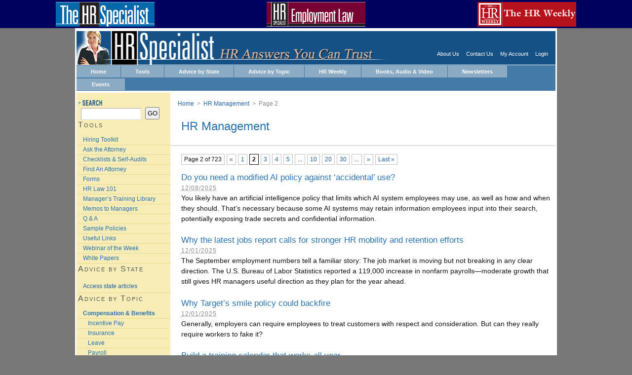

--- FILE ---
content_type: text/html; charset=UTF-8
request_url: https://www.thehrspecialist.com/hr-management/page/2
body_size: 11233
content:
<!DOCTYPE html>
<html xmlns="http://www.w3.org/1999/xhtml" lang="en-US">
<head >
<meta http-equiv="Content-Type" content="text/html; charset=UTF-8" />
<title>HR Management &#8212; Page 2</title>
<meta name="robots" content="noodp, noydir" />
<link rel="stylesheet" href="https://www.thehrspecialist.com/wp-content/themes/thesis_186/custom/layout.css" type="text/css" media="screen, projection" />
<!--[if lte IE 8]><link rel="stylesheet" href="https://www.thehrspecialist.com/wp-content/themes/thesis_186/lib/css/ie.css" type="text/css" media="screen, projection" /><![endif]-->
<link rel="stylesheet" href="https://www.thehrspecialist.com/wp-content/themes/thesis_186/custom/custom.css" type="text/css" media="screen, projection" />
<link rel="shortcut icon" href="https://www.thehrspecialist.com/wp-content/uploads/2017/09/favicon.ico" />
<link rel="canonical" href="https://www.thehrspecialist.com/hr-management" />
<link rel="alternate" type="application/rss+xml" title="The HR Specialist RSS Feed" href="https://www.thehrspecialist.com/feed" />
<link rel="pingback" href="https://www.thehrspecialist.com/xmlrpc.php" />
<link rel="EditURI" type="application/rsd+xml" title="RSD" href="https://www.thehrspecialist.com/xmlrpc.php?rsd" />
<meta name='robots' content='max-image-preview:large' />
<link rel='dns-prefetch' href='//www.googletagmanager.com' />
<link rel="alternate" type="application/rss+xml" title="The HR Specialist &raquo; HR Management Category Feed" href="https://www.thehrspecialist.com/hr-management/feed" />
<script type="text/javascript">
/* <![CDATA[ */
window._wpemojiSettings = {"baseUrl":"https:\/\/s.w.org\/images\/core\/emoji\/15.0.3\/72x72\/","ext":".png","svgUrl":"https:\/\/s.w.org\/images\/core\/emoji\/15.0.3\/svg\/","svgExt":".svg","source":{"concatemoji":"https:\/\/www.thehrspecialist.com\/wp-includes\/js\/wp-emoji-release.min.js?ver=6.5.5"}};
/*! This file is auto-generated */
!function(i,n){var o,s,e;function c(e){try{var t={supportTests:e,timestamp:(new Date).valueOf()};sessionStorage.setItem(o,JSON.stringify(t))}catch(e){}}function p(e,t,n){e.clearRect(0,0,e.canvas.width,e.canvas.height),e.fillText(t,0,0);var t=new Uint32Array(e.getImageData(0,0,e.canvas.width,e.canvas.height).data),r=(e.clearRect(0,0,e.canvas.width,e.canvas.height),e.fillText(n,0,0),new Uint32Array(e.getImageData(0,0,e.canvas.width,e.canvas.height).data));return t.every(function(e,t){return e===r[t]})}function u(e,t,n){switch(t){case"flag":return n(e,"\ud83c\udff3\ufe0f\u200d\u26a7\ufe0f","\ud83c\udff3\ufe0f\u200b\u26a7\ufe0f")?!1:!n(e,"\ud83c\uddfa\ud83c\uddf3","\ud83c\uddfa\u200b\ud83c\uddf3")&&!n(e,"\ud83c\udff4\udb40\udc67\udb40\udc62\udb40\udc65\udb40\udc6e\udb40\udc67\udb40\udc7f","\ud83c\udff4\u200b\udb40\udc67\u200b\udb40\udc62\u200b\udb40\udc65\u200b\udb40\udc6e\u200b\udb40\udc67\u200b\udb40\udc7f");case"emoji":return!n(e,"\ud83d\udc26\u200d\u2b1b","\ud83d\udc26\u200b\u2b1b")}return!1}function f(e,t,n){var r="undefined"!=typeof WorkerGlobalScope&&self instanceof WorkerGlobalScope?new OffscreenCanvas(300,150):i.createElement("canvas"),a=r.getContext("2d",{willReadFrequently:!0}),o=(a.textBaseline="top",a.font="600 32px Arial",{});return e.forEach(function(e){o[e]=t(a,e,n)}),o}function t(e){var t=i.createElement("script");t.src=e,t.defer=!0,i.head.appendChild(t)}"undefined"!=typeof Promise&&(o="wpEmojiSettingsSupports",s=["flag","emoji"],n.supports={everything:!0,everythingExceptFlag:!0},e=new Promise(function(e){i.addEventListener("DOMContentLoaded",e,{once:!0})}),new Promise(function(t){var n=function(){try{var e=JSON.parse(sessionStorage.getItem(o));if("object"==typeof e&&"number"==typeof e.timestamp&&(new Date).valueOf()<e.timestamp+604800&&"object"==typeof e.supportTests)return e.supportTests}catch(e){}return null}();if(!n){if("undefined"!=typeof Worker&&"undefined"!=typeof OffscreenCanvas&&"undefined"!=typeof URL&&URL.createObjectURL&&"undefined"!=typeof Blob)try{var e="postMessage("+f.toString()+"("+[JSON.stringify(s),u.toString(),p.toString()].join(",")+"));",r=new Blob([e],{type:"text/javascript"}),a=new Worker(URL.createObjectURL(r),{name:"wpTestEmojiSupports"});return void(a.onmessage=function(e){c(n=e.data),a.terminate(),t(n)})}catch(e){}c(n=f(s,u,p))}t(n)}).then(function(e){for(var t in e)n.supports[t]=e[t],n.supports.everything=n.supports.everything&&n.supports[t],"flag"!==t&&(n.supports.everythingExceptFlag=n.supports.everythingExceptFlag&&n.supports[t]);n.supports.everythingExceptFlag=n.supports.everythingExceptFlag&&!n.supports.flag,n.DOMReady=!1,n.readyCallback=function(){n.DOMReady=!0}}).then(function(){return e}).then(function(){var e;n.supports.everything||(n.readyCallback(),(e=n.source||{}).concatemoji?t(e.concatemoji):e.wpemoji&&e.twemoji&&(t(e.twemoji),t(e.wpemoji)))}))}((window,document),window._wpemojiSettings);
/* ]]> */
</script>
<style id='wp-emoji-styles-inline-css' type='text/css'>

	img.wp-smiley, img.emoji {
		display: inline !important;
		border: none !important;
		box-shadow: none !important;
		height: 1em !important;
		width: 1em !important;
		margin: 0 0.07em !important;
		vertical-align: -0.1em !important;
		background: none !important;
		padding: 0 !important;
	}
</style>
<link rel='stylesheet' id='wp-block-library-css' href='https://www.thehrspecialist.com/wp-includes/css/dist/block-library/style.min.css?ver=6.5.5' type='text/css' media='all' />
<style id='classic-theme-styles-inline-css' type='text/css'>
/*! This file is auto-generated */
.wp-block-button__link{color:#fff;background-color:#32373c;border-radius:9999px;box-shadow:none;text-decoration:none;padding:calc(.667em + 2px) calc(1.333em + 2px);font-size:1.125em}.wp-block-file__button{background:#32373c;color:#fff;text-decoration:none}
</style>
<style id='global-styles-inline-css' type='text/css'>
body{--wp--preset--color--black: #000000;--wp--preset--color--cyan-bluish-gray: #abb8c3;--wp--preset--color--white: #ffffff;--wp--preset--color--pale-pink: #f78da7;--wp--preset--color--vivid-red: #cf2e2e;--wp--preset--color--luminous-vivid-orange: #ff6900;--wp--preset--color--luminous-vivid-amber: #fcb900;--wp--preset--color--light-green-cyan: #7bdcb5;--wp--preset--color--vivid-green-cyan: #00d084;--wp--preset--color--pale-cyan-blue: #8ed1fc;--wp--preset--color--vivid-cyan-blue: #0693e3;--wp--preset--color--vivid-purple: #9b51e0;--wp--preset--gradient--vivid-cyan-blue-to-vivid-purple: linear-gradient(135deg,rgba(6,147,227,1) 0%,rgb(155,81,224) 100%);--wp--preset--gradient--light-green-cyan-to-vivid-green-cyan: linear-gradient(135deg,rgb(122,220,180) 0%,rgb(0,208,130) 100%);--wp--preset--gradient--luminous-vivid-amber-to-luminous-vivid-orange: linear-gradient(135deg,rgba(252,185,0,1) 0%,rgba(255,105,0,1) 100%);--wp--preset--gradient--luminous-vivid-orange-to-vivid-red: linear-gradient(135deg,rgba(255,105,0,1) 0%,rgb(207,46,46) 100%);--wp--preset--gradient--very-light-gray-to-cyan-bluish-gray: linear-gradient(135deg,rgb(238,238,238) 0%,rgb(169,184,195) 100%);--wp--preset--gradient--cool-to-warm-spectrum: linear-gradient(135deg,rgb(74,234,220) 0%,rgb(151,120,209) 20%,rgb(207,42,186) 40%,rgb(238,44,130) 60%,rgb(251,105,98) 80%,rgb(254,248,76) 100%);--wp--preset--gradient--blush-light-purple: linear-gradient(135deg,rgb(255,206,236) 0%,rgb(152,150,240) 100%);--wp--preset--gradient--blush-bordeaux: linear-gradient(135deg,rgb(254,205,165) 0%,rgb(254,45,45) 50%,rgb(107,0,62) 100%);--wp--preset--gradient--luminous-dusk: linear-gradient(135deg,rgb(255,203,112) 0%,rgb(199,81,192) 50%,rgb(65,88,208) 100%);--wp--preset--gradient--pale-ocean: linear-gradient(135deg,rgb(255,245,203) 0%,rgb(182,227,212) 50%,rgb(51,167,181) 100%);--wp--preset--gradient--electric-grass: linear-gradient(135deg,rgb(202,248,128) 0%,rgb(113,206,126) 100%);--wp--preset--gradient--midnight: linear-gradient(135deg,rgb(2,3,129) 0%,rgb(40,116,252) 100%);--wp--preset--font-size--small: 13px;--wp--preset--font-size--medium: 20px;--wp--preset--font-size--large: 36px;--wp--preset--font-size--x-large: 42px;--wp--preset--spacing--20: 0.44rem;--wp--preset--spacing--30: 0.67rem;--wp--preset--spacing--40: 1rem;--wp--preset--spacing--50: 1.5rem;--wp--preset--spacing--60: 2.25rem;--wp--preset--spacing--70: 3.38rem;--wp--preset--spacing--80: 5.06rem;--wp--preset--shadow--natural: 6px 6px 9px rgba(0, 0, 0, 0.2);--wp--preset--shadow--deep: 12px 12px 50px rgba(0, 0, 0, 0.4);--wp--preset--shadow--sharp: 6px 6px 0px rgba(0, 0, 0, 0.2);--wp--preset--shadow--outlined: 6px 6px 0px -3px rgba(255, 255, 255, 1), 6px 6px rgba(0, 0, 0, 1);--wp--preset--shadow--crisp: 6px 6px 0px rgba(0, 0, 0, 1);}:where(.is-layout-flex){gap: 0.5em;}:where(.is-layout-grid){gap: 0.5em;}body .is-layout-flex{display: flex;}body .is-layout-flex{flex-wrap: wrap;align-items: center;}body .is-layout-flex > *{margin: 0;}body .is-layout-grid{display: grid;}body .is-layout-grid > *{margin: 0;}:where(.wp-block-columns.is-layout-flex){gap: 2em;}:where(.wp-block-columns.is-layout-grid){gap: 2em;}:where(.wp-block-post-template.is-layout-flex){gap: 1.25em;}:where(.wp-block-post-template.is-layout-grid){gap: 1.25em;}.has-black-color{color: var(--wp--preset--color--black) !important;}.has-cyan-bluish-gray-color{color: var(--wp--preset--color--cyan-bluish-gray) !important;}.has-white-color{color: var(--wp--preset--color--white) !important;}.has-pale-pink-color{color: var(--wp--preset--color--pale-pink) !important;}.has-vivid-red-color{color: var(--wp--preset--color--vivid-red) !important;}.has-luminous-vivid-orange-color{color: var(--wp--preset--color--luminous-vivid-orange) !important;}.has-luminous-vivid-amber-color{color: var(--wp--preset--color--luminous-vivid-amber) !important;}.has-light-green-cyan-color{color: var(--wp--preset--color--light-green-cyan) !important;}.has-vivid-green-cyan-color{color: var(--wp--preset--color--vivid-green-cyan) !important;}.has-pale-cyan-blue-color{color: var(--wp--preset--color--pale-cyan-blue) !important;}.has-vivid-cyan-blue-color{color: var(--wp--preset--color--vivid-cyan-blue) !important;}.has-vivid-purple-color{color: var(--wp--preset--color--vivid-purple) !important;}.has-black-background-color{background-color: var(--wp--preset--color--black) !important;}.has-cyan-bluish-gray-background-color{background-color: var(--wp--preset--color--cyan-bluish-gray) !important;}.has-white-background-color{background-color: var(--wp--preset--color--white) !important;}.has-pale-pink-background-color{background-color: var(--wp--preset--color--pale-pink) !important;}.has-vivid-red-background-color{background-color: var(--wp--preset--color--vivid-red) !important;}.has-luminous-vivid-orange-background-color{background-color: var(--wp--preset--color--luminous-vivid-orange) !important;}.has-luminous-vivid-amber-background-color{background-color: var(--wp--preset--color--luminous-vivid-amber) !important;}.has-light-green-cyan-background-color{background-color: var(--wp--preset--color--light-green-cyan) !important;}.has-vivid-green-cyan-background-color{background-color: var(--wp--preset--color--vivid-green-cyan) !important;}.has-pale-cyan-blue-background-color{background-color: var(--wp--preset--color--pale-cyan-blue) !important;}.has-vivid-cyan-blue-background-color{background-color: var(--wp--preset--color--vivid-cyan-blue) !important;}.has-vivid-purple-background-color{background-color: var(--wp--preset--color--vivid-purple) !important;}.has-black-border-color{border-color: var(--wp--preset--color--black) !important;}.has-cyan-bluish-gray-border-color{border-color: var(--wp--preset--color--cyan-bluish-gray) !important;}.has-white-border-color{border-color: var(--wp--preset--color--white) !important;}.has-pale-pink-border-color{border-color: var(--wp--preset--color--pale-pink) !important;}.has-vivid-red-border-color{border-color: var(--wp--preset--color--vivid-red) !important;}.has-luminous-vivid-orange-border-color{border-color: var(--wp--preset--color--luminous-vivid-orange) !important;}.has-luminous-vivid-amber-border-color{border-color: var(--wp--preset--color--luminous-vivid-amber) !important;}.has-light-green-cyan-border-color{border-color: var(--wp--preset--color--light-green-cyan) !important;}.has-vivid-green-cyan-border-color{border-color: var(--wp--preset--color--vivid-green-cyan) !important;}.has-pale-cyan-blue-border-color{border-color: var(--wp--preset--color--pale-cyan-blue) !important;}.has-vivid-cyan-blue-border-color{border-color: var(--wp--preset--color--vivid-cyan-blue) !important;}.has-vivid-purple-border-color{border-color: var(--wp--preset--color--vivid-purple) !important;}.has-vivid-cyan-blue-to-vivid-purple-gradient-background{background: var(--wp--preset--gradient--vivid-cyan-blue-to-vivid-purple) !important;}.has-light-green-cyan-to-vivid-green-cyan-gradient-background{background: var(--wp--preset--gradient--light-green-cyan-to-vivid-green-cyan) !important;}.has-luminous-vivid-amber-to-luminous-vivid-orange-gradient-background{background: var(--wp--preset--gradient--luminous-vivid-amber-to-luminous-vivid-orange) !important;}.has-luminous-vivid-orange-to-vivid-red-gradient-background{background: var(--wp--preset--gradient--luminous-vivid-orange-to-vivid-red) !important;}.has-very-light-gray-to-cyan-bluish-gray-gradient-background{background: var(--wp--preset--gradient--very-light-gray-to-cyan-bluish-gray) !important;}.has-cool-to-warm-spectrum-gradient-background{background: var(--wp--preset--gradient--cool-to-warm-spectrum) !important;}.has-blush-light-purple-gradient-background{background: var(--wp--preset--gradient--blush-light-purple) !important;}.has-blush-bordeaux-gradient-background{background: var(--wp--preset--gradient--blush-bordeaux) !important;}.has-luminous-dusk-gradient-background{background: var(--wp--preset--gradient--luminous-dusk) !important;}.has-pale-ocean-gradient-background{background: var(--wp--preset--gradient--pale-ocean) !important;}.has-electric-grass-gradient-background{background: var(--wp--preset--gradient--electric-grass) !important;}.has-midnight-gradient-background{background: var(--wp--preset--gradient--midnight) !important;}.has-small-font-size{font-size: var(--wp--preset--font-size--small) !important;}.has-medium-font-size{font-size: var(--wp--preset--font-size--medium) !important;}.has-large-font-size{font-size: var(--wp--preset--font-size--large) !important;}.has-x-large-font-size{font-size: var(--wp--preset--font-size--x-large) !important;}
.wp-block-navigation a:where(:not(.wp-element-button)){color: inherit;}
:where(.wp-block-post-template.is-layout-flex){gap: 1.25em;}:where(.wp-block-post-template.is-layout-grid){gap: 1.25em;}
:where(.wp-block-columns.is-layout-flex){gap: 2em;}:where(.wp-block-columns.is-layout-grid){gap: 2em;}
.wp-block-pullquote{font-size: 1.5em;line-height: 1.6;}
</style>
<link rel='stylesheet' id='contact-form-7-css' href='https://www.thehrspecialist.com/wp-content/plugins/contact-form-7/includes/css/styles.css?ver=5.7.5.1' type='text/css' media='all' />
<link rel='stylesheet' id='crp-style-text-only-css' href='https://www.thehrspecialist.com/wp-content/plugins/contextual-related-posts/css/text-only.min.css?ver=3.6.2' type='text/css' media='all' />
<link rel='stylesheet' id='wp-pagenavi-css' href='https://www.thehrspecialist.com/wp-content/plugins/wp-pagenavi/pagenavi-css.css?ver=2.70' type='text/css' media='all' />
<script src='https://cdnjs.cloudflare.com/ajax/libs/axios/0.26.1/axios.min.js' integrity='sha512-bPh3uwgU5qEMipS/VOmRqynnMXGGSRv+72H/N260MQeXZIK4PG48401Bsby9Nq5P5fz7hy5UGNmC/W1Z51h2GQ==' crossorigin='anonymous' referrerpolicy='no-referrer'></script><link rel="https://api.w.org/" href="https://www.thehrspecialist.com/wp-json/" /><link rel="alternate" type="application/json" href="https://www.thehrspecialist.com/wp-json/wp/v2/categories/34" /><meta name="generator" content="Site Kit by Google 1.146.0" /><script type="text/javascript">
var _cbn = window._cbn || [];
_cbn.push(['setPropertyId','bmd']);
_cbn.push(['setSessionTimeout',86400]);
_cbn.push(['setIgnoreParams',["campaigncode","mediacode","promotioncode"]]);
_cbn.push(['setAppendParams',["src","campaigncode","cig_vp"]]);
_cbn.push(['setFirstAttributionParams',["src"]]);
_cbn.push(['setCampaignStartParams',["cigx"]]);
_cbn.push(['setDebug',false]);
_cbn.push(['enableLinkTracking',true]);
_cbn.push(['trackRequest']);
(function() {
    var u = window.location.origin + '/';
    _cbn.push(['setTrackerUrl', u + 'collect']);
    var d = document,
        g = d.createElement('script'),
        s = d.getElementsByTagName('script')[0];
    g.type = 'text/javascript';
    g.async = true;
    g.defer = true;
    g.src = u + 'caliban.js';
    s.parentNode.insertBefore(g, s);
})();

</script>

<style type="text/css" id="breadcrumb-trail-css">.breadcrumbs .trail-browse,.breadcrumbs .trail-items,.breadcrumbs .trail-items li {display: inline-block;margin:0;padding: 0;border:none;background:transparent;text-indent: 0;}.breadcrumbs .trail-browse {font-size: inherit;font-style:inherit;font-weight: inherit;color: inherit;}.breadcrumbs .trail-items {list-style: none;}.trail-items li::after {content: "\002F";padding: 0 0.5em;}.trail-items li:last-of-type::after {display: none;}</style>
</head>
<body class="custom cat_hr-management">
<div id="container">
<div id="page">
	<div id="ribbon">
		<ul>
			<li><a href="/hrs"><img src="/images/print/HRS_ribbon.png" alt="The HR Specialist - Print Newsletter" title="The HR Specialist - Print Newsletter" class="ribbon_icon"></a></li>
			<li><a href="/employment-law"><img src="/images/print/YATL_ribbon.png" alt="HR Specialist: Employment Law" title="HR Specialist: Employment Law" class="ribbon_icon"></a></li>
			<li><a href="/the-hr-weekly"><img src="/images/print/HRW_ribbon.png" alt="The HR Weekly" title="The HR Weekly" class="ribbon_icon hr-weekly"></a></li>
	</ul>
</div>
	<div id="header">
		<p id="logo"><a href="https://www.thehrspecialist.com">The HR Specialist</a></p>
	</div>
<div class="menu-main-menu-container"><ul id="menu-main-menu" class="menu"><li id="menu-item-24027" class="menu-item menu-item-type-post_type menu-item-object-page menu-item-home menu-item-24027"><a href="https://www.thehrspecialist.com/">Home</a></li>
<li id="menu-item-6" class="menu-item menu-item-type-custom menu-item-object-custom menu-item-has-children menu-item-6"><a href="/tools">Tools</a>
<ul class="sub-menu">
	<li id="menu-item-24008" class="menu-item menu-item-type-post_type menu-item-object-page menu-item-24008"><a href="https://www.thehrspecialist.com/the-hiring-toolkit">Hiring Toolkit</a></li>
	<li id="menu-item-24009" class="menu-item menu-item-type-post_type menu-item-object-page menu-item-24009"><a href="https://www.thehrspecialist.com/ask-the-attorney">Ask the Attorney</a></li>
	<li id="menu-item-24036" class="menu-item menu-item-type-post_type menu-item-object-page menu-item-24036"><a href="https://www.thehrspecialist.com/checklists-self-audits">Checklists &#038; Self-Audits</a></li>
	<li id="menu-item-24102" class="menu-item menu-item-type-post_type menu-item-object-page menu-item-24102"><a href="https://www.thehrspecialist.com/experts">Find An Attorney</a></li>
	<li id="menu-item-24010" class="menu-item menu-item-type-post_type menu-item-object-page menu-item-24010"><a href="https://www.thehrspecialist.com/forms">Forms</a></li>
	<li id="menu-item-24011" class="menu-item menu-item-type-post_type menu-item-object-page menu-item-24011"><a href="https://www.thehrspecialist.com/hr-law">HR Law 101</a></li>
	<li id="menu-item-24012" class="menu-item menu-item-type-post_type menu-item-object-page menu-item-24012"><a href="https://www.thehrspecialist.com/managers-training-library">Manager’s Training Library</a></li>
	<li id="menu-item-24013" class="menu-item menu-item-type-taxonomy menu-item-object-category menu-item-24013"><a href="https://www.thehrspecialist.com/memos-to-managers">Memos to Managers</a></li>
	<li id="menu-item-24014" class="menu-item menu-item-type-taxonomy menu-item-object-category menu-item-24014"><a href="https://www.thehrspecialist.com/qanda">Q &#038; A</a></li>
	<li id="menu-item-24015" class="menu-item menu-item-type-taxonomy menu-item-object-category menu-item-24015"><a href="https://www.thehrspecialist.com/sample-policies">Sample Policies</a></li>
	<li id="menu-item-24017" class="menu-item menu-item-type-post_type menu-item-object-page menu-item-24017"><a href="https://www.thehrspecialist.com/useful-links">Useful Links</a></li>
	<li id="menu-item-24018" class="menu-item menu-item-type-post_type menu-item-object-page menu-item-24018"><a href="https://www.thehrspecialist.com/webinar-of-the-week">Webinar of the Week</a></li>
	<li id="menu-item-24019" class="menu-item menu-item-type-taxonomy menu-item-object-category menu-item-24019"><a href="https://www.thehrspecialist.com/white-papers">White Papers</a></li>
</ul>
</li>
<li id="menu-item-24216" class="menu-item menu-item-type-post_type menu-item-object-page menu-item-24216"><a href="https://www.thehrspecialist.com/advice-by-state">Advice by State</a></li>
<li id="menu-item-24029" class="menu-item menu-item-type-post_type menu-item-object-page current-menu-ancestor current-menu-parent current_page_parent current_page_ancestor menu-item-has-children menu-item-24029"><a href="https://www.thehrspecialist.com/advice-by-topic">Advice by Topic</a>
<ul class="sub-menu">
	<li id="menu-item-81" class="menu-item menu-item-type-taxonomy menu-item-object-category menu-item-81"><a href="https://www.thehrspecialist.com/compensation-and-benefits">Compensation &amp; Benefits</a></li>
	<li id="menu-item-82" class="menu-item menu-item-type-taxonomy menu-item-object-category menu-item-82"><a href="https://www.thehrspecialist.com/employee-relations">Employee Relations</a></li>
	<li id="menu-item-83" class="menu-item menu-item-type-taxonomy menu-item-object-category menu-item-83"><a href="https://www.thehrspecialist.com/employment-law-category">Employment Law</a></li>
	<li id="menu-item-84" class="menu-item menu-item-type-taxonomy menu-item-object-category menu-item-84"><a href="https://www.thehrspecialist.com/hiring">Hiring</a></li>
	<li id="menu-item-85" class="menu-item menu-item-type-taxonomy menu-item-object-category current-menu-item menu-item-85"><a href="https://www.thehrspecialist.com/hr-management" aria-current="page">HR Management</a></li>
	<li id="menu-item-86" class="menu-item menu-item-type-taxonomy menu-item-object-category menu-item-86"><a href="https://www.thehrspecialist.com/terminations">Terminations</a></li>
</ul>
</li>
<li id="menu-item-87" class="menu-item menu-item-type-custom menu-item-object-custom menu-item-87"><a href="/the-hr-weekly">HR Weekly</a></li>
<li id="menu-item-24026" class="menu-item menu-item-type-post_type menu-item-object-page menu-item-24026"><a href="https://www.thehrspecialist.com/books-audio-video">Books, Audio &#038; Video</a></li>
<li id="menu-item-24025" class="menu-item menu-item-type-post_type menu-item-object-page menu-item-24025"><a href="https://www.thehrspecialist.com/newsletters-2">Newsletters</a></li>
<li id="menu-item-91" class="menu-item menu-item-type-custom menu-item-object-custom menu-item-91"><a href="https://www.businessmanagementdaily.com/pro-products/">Events</a></li>
</ul></div>
	<nav>
</nav>
	<div id="header_nav">
		<ul>
			<li><a href="/about-us">About Us</a></li>
			<li><a href="/contact-us">Contact Us</a></li>
			<li><a href="/login/" >My Account</a></li>
			<li><a href="/login">Login</a></li>		</ul>
	</div>
	<div id="content_box">
		<div id="content" class="hfeed">

<nav role="navigation" aria-label="Breadcrumbs" class="breadcrumb-trail breadcrumbs" itemprop="breadcrumb"><div id="breadcrumb_wrapper"><h2 class="trail-browse"></h2><ul class="trail-items" itemscope itemtype="http://schema.org/BreadcrumbList"><meta name="numberOfItems" content="3" /><meta name="itemListOrder" content="Ascending" /><li itemprop="itemListElement" itemscope itemtype="http://schema.org/ListItem" class="trail-item trail-begin"><a href="https://www.thehrspecialist.com" rel="home" itemprop="item"><span itemprop="name">Home</span></a><meta itemprop="position" content="1" /></li><li itemprop="itemListElement" itemscope itemtype="http://schema.org/ListItem" class="trail-item"><a href="https://www.thehrspecialist.com/hr-management" itemprop="item"><span itemprop="name">HR Management</span></a><meta itemprop="position" content="2" /></li><li itemprop="itemListElement" itemscope itemtype="http://schema.org/ListItem" class="trail-item trail-end"><span itemprop="item"><span itemprop="name">Page 2</span></span><meta itemprop="position" content="3" /></li></ul></div></nav>			<div id="archive_intro">
				<h1>HR Management</h1>
			</div>
<div class='wp-pagenavi' role='navigation'>
<span class='pages'>Page 2 of 723</span><a class="previouspostslink" rel="prev" aria-label="Previous Page" href="https://www.thehrspecialist.com/hr-management">&laquo;</a><a class="page smaller" title="Page 1" href="https://www.thehrspecialist.com/hr-management">1</a><span aria-current='page' class='current'>2</span><a class="page larger" title="Page 3" href="https://www.thehrspecialist.com/hr-management/page/3">3</a><a class="page larger" title="Page 4" href="https://www.thehrspecialist.com/hr-management/page/4">4</a><a class="page larger" title="Page 5" href="https://www.thehrspecialist.com/hr-management/page/5">5</a><span class='extend'>...</span><a class="larger page" title="Page 10" href="https://www.thehrspecialist.com/hr-management/page/10">10</a><a class="larger page" title="Page 20" href="https://www.thehrspecialist.com/hr-management/page/20">20</a><a class="larger page" title="Page 30" href="https://www.thehrspecialist.com/hr-management/page/30">30</a><span class='extend'>...</span><a class="nextpostslink" rel="next" aria-label="Next Page" href="https://www.thehrspecialist.com/hr-management/page/3">&raquo;</a><a class="last" aria-label="Last Page" href="https://www.thehrspecialist.com/hr-management/page/723">Last &raquo;</a>
</div>			<div class="teasers_box top">

			<div class="teaser post-34009 post type-post status-publish format-standard hentry category-hr-management category-hris-technology category-policies-handbooks" id="post-34009">
<h2 class="entry-title"><a href="https://www.thehrspecialist.com/34009/do-you-need-a-modified-ai-policy-against-accidental-use" rel="bookmark" title="Permanent link to Do you need a modified AI policy against ‘accidental’ use?">Do you need a modified AI policy against ‘accidental’ use?</a></h2>
<abbr class="teaser_date published" title="2025-12-08">12/08/2025</abbr>
				<div class="format_teaser entry-content">
You likely have an artificial intelligence policy that limits which AI system employees may use, as well as how and when they should. That’s necessary because some AI systems may retain information employees input into their search, potentially exposing trade secrets and confidential information.				</div>
			</div>

			<div class="teaser teaser_right post-34005 post type-post status-publish format-standard hentry category-employee-relations category-hr-management category-retention category-strategic-planning" id="post-34005">
<h2 class="entry-title"><a href="https://www.thehrspecialist.com/34005/why-the-latest-jobs-report-calls-for-stronger-hr-mobility-and-retention-efforts" rel="bookmark" title="Permanent link to Why the latest jobs report calls for stronger HR mobility and retention efforts">Why the latest jobs report calls for stronger HR mobility and retention efforts</a></h2>
<abbr class="teaser_date published" title="2025-12-01">12/01/2025</abbr>
				<div class="format_teaser entry-content">
The September employment numbers tell a familiar story: The job market is moving but not breaking in any clear direction. The U.S. Bureau of Labor Statistics reported a 119,000 increase in nonfarm payrolls—moderate growth that still gives HR managers useful direction as they plan for the year ahead.				</div>
			</div>

			</div>

			<div class="teasers_box">

			<div class="teaser post-34002 post type-post status-publish format-standard hentry category-hr-management category-policies-handbooks" id="post-34002">
<h2 class="entry-title"><a href="https://www.thehrspecialist.com/34002/why-targets-smile-policy-could-backfire" rel="bookmark" title="Permanent link to Why Target’s smile policy could backfire">Why Target’s smile policy could backfire</a></h2>
<abbr class="teaser_date published" title="2025-12-01">12/01/2025</abbr>
				<div class="format_teaser entry-content">
Generally, employers can require employees to treat customers with respect and consideration. But can they really require workers to fake it?				</div>
			</div>

			<div class="teaser teaser_right post-34000 post type-post status-publish format-standard hentry category-hr-management category-training" id="post-34000">
<h2 class="entry-title"><a href="https://www.thehrspecialist.com/34000/build-a-training-calendar-that-works-all-year" rel="bookmark" title="Permanent link to Build a training calendar that works all year">Build a training calendar that works all year</a></h2>
<abbr class="teaser_date published" title="2025-12-01">12/01/2025</abbr>
				<div class="format_teaser entry-content">
When compliance, culture, performance and development all compete for space on the same calendar, the year can quickly become crowded or lopsided. A strong 2026 plan doesn’t start with picking courses; it starts with mapping the year’s natural rhythms, regulatory deadlines and awareness months so training lands when it’s most timely and relevant.				</div>
			</div>

			</div>

			<div class="teasers_box">

			<div class="teaser post-33999 post type-post status-publish format-standard hentry category-hr-management category-safety-health" id="post-33999">
<h2 class="entry-title"><a href="https://www.thehrspecialist.com/33999/beware-workplace-risks-surrounding-the-holiday-shopping-season" rel="bookmark" title="Permanent link to Beware workplace risks surrounding the holiday shopping season">Beware workplace risks surrounding the holiday shopping season</a></h2>
<abbr class="teaser_date published" title="2025-11-24">11/24/2025</abbr>
				<div class="format_teaser entry-content">
Holiday shopping brings more than increased sales for retailers—it also increases the potential for workplace risks and workers’ comp claims. Melissa Burke, head of client experience and risk control for AmTrust Financial Services, offers several tips to help reduce the risks of costly injuries, illnesses and potential losses.				</div>
			</div>

			<div class="teaser teaser_right post-33997 post type-post status-publish format-standard hentry category-hr-management category-hris-technology" id="post-33997">
<h2 class="entry-title"><a href="https://www.thehrspecialist.com/33997/bipartisan-bill-would-require-notice-when-ai-replaces-workers" rel="bookmark" title="Permanent link to Bipartisan bill would require notice when AI replaces workers">Bipartisan bill would require notice when AI replaces workers</a></h2>
<abbr class="teaser_date published" title="2025-11-24">11/24/2025</abbr>
				<div class="format_teaser entry-content">
A bipartisan bill just introduced in the Senate would require some employers to report all AI-related employment layoffs to the Department of Labor.				</div>
			</div>

			</div>

			<div class="teasers_box">

			<div class="teaser post-33996 post type-post status-publish format-standard hentry category-compensation-and-benefits category-employment-law-category category-hr-management category-labor-relations-unions category-leave category-training" id="post-33996">
<h2 class="entry-title"><a href="https://www.thehrspecialist.com/33996/new-year-brings-new-employment-laws" rel="bookmark" title="Permanent link to New year brings new employment laws">New year brings new employment laws</a></h2>
<abbr class="teaser_date published" title="2025-11-24">11/24/2025</abbr>
				<div class="format_teaser entry-content">
It’s that time of year—2025 will soon appear in the rearview mirror, and when the ball drops on New Year’s Eve, new state laws will go into effect. Here’s a summary of some of those laws that may impact your operations.				</div>
			</div>

			<div class="teaser teaser_right post-15283 post type-post status-publish format-standard hentry category-communication category-discipline-investigations category-employee-relations category-hr-management" id="post-15283">
<h2 class="entry-title"><a href="https://www.thehrspecialist.com/15283/exhibit-a-avoid-the-3-most-common-documentation-mistakes" rel="bookmark" title="Permanent link to Documenting performance: Avoid these 3 common mistakes">Documenting performance: Avoid these 3 common mistakes</a></h2>
<abbr class="teaser_date published" title="2025-11-21">11/21/2025</abbr>
				<div class="format_teaser entry-content">
“Document, document, document.” Employment attorneys say it all the time. The quality of your documentation relating to performance management and discipline goes to the heart of your credibility as a manager or HR professional. Anything less and your documentation becomes Exhibit A for the plaintiff.				</div>
			</div>

			</div>

			<div class="teasers_box">

			<div class="teaser post-33986 post type-post status-publish format-standard hentry category-firing category-hiring category-hr-management category-policies-handbooks category-recruiting category-terminations" id="post-33986">
<h2 class="entry-title"><a href="https://www.thehrspecialist.com/33986/best-practices-regarding-the-role-of-social-media-in-hiring-and-firing-decisions" rel="bookmark" title="Permanent link to Best practices regarding the role of social media in hiring and firing decisions">Best practices regarding the role of social media in hiring and firing decisions</a></h2>
<abbr class="teaser_date published" title="2025-11-17">11/17/2025</abbr>
				<div class="format_teaser entry-content">
Age, sex, religion, disability and marital status are just some of the characteristics commonly revealed by the most cursory—or even accidental—social media search. But just because you can access sensitive information easily doesn’t mean you should. Here are some suggestions for a social media policy that makes sense and avoids legal problems.				</div>
			</div>

			<div class="teaser teaser_right post-33984 post type-post status-publish format-standard hentry category-hr-management category-safety-health" id="post-33984">
<h2 class="entry-title"><a href="https://www.thehrspecialist.com/33984/top-employers-weave-mental-health-into-business-priorities" rel="bookmark" title="Permanent link to Top employers weave mental health into business priorities">Top employers weave mental health into business priorities</a></h2>
<abbr class="teaser_date published" title="2025-11-17">11/17/2025</abbr>
				<div class="format_teaser entry-content">
Well-being has become a key operational priority—one closely tied to performance and retention.				</div>
			</div>

			</div>

<span class="format_text"><div class='wp-pagenavi' role='navigation'>
<span class='pages'>Page 2 of 723</span><a class="previouspostslink" rel="prev" aria-label="Previous Page" href="https://www.thehrspecialist.com/hr-management">&laquo;</a><a class="page smaller" title="Page 1" href="https://www.thehrspecialist.com/hr-management">1</a><span aria-current='page' class='current'>2</span><a class="page larger" title="Page 3" href="https://www.thehrspecialist.com/hr-management/page/3">3</a><a class="page larger" title="Page 4" href="https://www.thehrspecialist.com/hr-management/page/4">4</a><a class="page larger" title="Page 5" href="https://www.thehrspecialist.com/hr-management/page/5">5</a><span class='extend'>...</span><a class="larger page" title="Page 10" href="https://www.thehrspecialist.com/hr-management/page/10">10</a><a class="larger page" title="Page 20" href="https://www.thehrspecialist.com/hr-management/page/20">20</a><a class="larger page" title="Page 30" href="https://www.thehrspecialist.com/hr-management/page/30">30</a><span class='extend'>...</span><a class="nextpostslink" rel="next" aria-label="Next Page" href="https://www.thehrspecialist.com/hr-management/page/3">&raquo;</a><a class="last" aria-label="Last Page" href="https://www.thehrspecialist.com/hr-management/page/723">Last &raquo;</a>
</div></span>		</div>

		<div id="sidebars">
			<div id="sidebar_1" class="sidebar">
				<ul class="sidebar_list">
	<div id="search-bar">
        <img alt="" src="/images/search_label.gif">
        <div id="search">
            <table border="0" cellpadding="0" cellspacing="0">
                <tbody><tr valign="top">
                <td><form role="search" method="get" id="searchform" action="/index.php"><input name="s" id="s" class="query" onfocus="this.hasFocus=true;" onblur="this.hasFocus=false;" type="text"></td><td><input class="submit" alt="GO" src="/images/go.gif" value="GO" type="submit"></form></td>
                </tr>
            </tbody>
            </table>
        </div>
	</div>
<li class="widget widget_nav_menu" id="nav_menu-2"><h3>Tools</h3><div class="menu-tools-menu-container"><ul id="menu-tools-menu" class="menu"><li id="menu-item-24007" class="menu-item menu-item-type-post_type menu-item-object-page menu-item-24007"><a href="https://www.thehrspecialist.com/the-hiring-toolkit">Hiring Toolkit</a></li>
<li id="menu-item-23988" class="menu-item menu-item-type-post_type menu-item-object-page menu-item-23988"><a href="https://www.thehrspecialist.com/ask-the-attorney">Ask the Attorney</a></li>
<li id="menu-item-24037" class="menu-item menu-item-type-post_type menu-item-object-page menu-item-24037"><a href="https://www.thehrspecialist.com/checklists-self-audits">Checklists &#038; Self-Audits</a></li>
<li id="menu-item-24101" class="menu-item menu-item-type-post_type menu-item-object-page menu-item-24101"><a href="https://www.thehrspecialist.com/experts">Find An Attorney</a></li>
<li id="menu-item-23998" class="menu-item menu-item-type-post_type menu-item-object-page menu-item-23998"><a href="https://www.thehrspecialist.com/forms">Forms</a></li>
<li id="menu-item-24005" class="menu-item menu-item-type-post_type menu-item-object-page menu-item-24005"><a href="https://www.thehrspecialist.com/hr-law">HR Law 101</a></li>
<li id="menu-item-23986" class="menu-item menu-item-type-post_type menu-item-object-page menu-item-23986"><a href="https://www.thehrspecialist.com/managers-training-library">Manager&#8217;s Training Library</a></li>
<li id="menu-item-23994" class="menu-item menu-item-type-taxonomy menu-item-object-category menu-item-23994"><a href="https://www.thehrspecialist.com/memos-to-managers">Memos to Managers</a></li>
<li id="menu-item-23992" class="menu-item menu-item-type-taxonomy menu-item-object-category menu-item-23992"><a href="https://www.thehrspecialist.com/qanda">Q &#038; A</a></li>
<li id="menu-item-23987" class="menu-item menu-item-type-taxonomy menu-item-object-category menu-item-23987"><a href="https://www.thehrspecialist.com/sample-policies">Sample Policies</a></li>
<li id="menu-item-23996" class="menu-item menu-item-type-post_type menu-item-object-page menu-item-23996"><a href="https://www.thehrspecialist.com/useful-links">Useful Links</a></li>
<li id="menu-item-24003" class="menu-item menu-item-type-post_type menu-item-object-page menu-item-24003"><a href="https://www.thehrspecialist.com/webinar-of-the-week">Webinar of the Week</a></li>
<li id="menu-item-23993" class="menu-item menu-item-type-taxonomy menu-item-object-category menu-item-23993"><a href="https://www.thehrspecialist.com/white-papers">White Papers</a></li>
</ul></div></li><li class="widget widget_text" id="text-2"><h3>Advice by State</h3>			<div class="textwidget"><div style="border-bottom: solid 1px #e5d691;
padding: 2px 0px 2px 10px;" class="left-advice">
    <a href="/advice-by-state/" style="font-size: 12px;
font-weight: normal;">Access state articles</a>
</div></div>
		</li><li class="widget widget_nav_menu" id="nav_menu-3"><h3>Advice by Topic</h3><div class="menu-advice-by-topic-menu-container"><ul id="menu-advice-by-topic-menu" class="menu"><li id="menu-item-21" class="menu-item menu-item-type-taxonomy menu-item-object-category menu-item-has-children menu-item-21"><a href="https://www.thehrspecialist.com/compensation-and-benefits">Compensation &#038; Benefits</a>
<ul class="sub-menu">
	<li id="menu-item-22" class="menu-item menu-item-type-taxonomy menu-item-object-category menu-item-22"><a href="https://www.thehrspecialist.com/compensation-and-benefits/incentive-pay">Incentive Pay</a></li>
	<li id="menu-item-23" class="menu-item menu-item-type-taxonomy menu-item-object-category menu-item-23"><a href="https://www.thehrspecialist.com/compensation-and-benefits/insurance">Insurance</a></li>
	<li id="menu-item-24" class="menu-item menu-item-type-taxonomy menu-item-object-category menu-item-24"><a href="https://www.thehrspecialist.com/compensation-and-benefits/leave">Leave</a></li>
	<li id="menu-item-25" class="menu-item menu-item-type-taxonomy menu-item-object-category menu-item-25"><a href="https://www.thehrspecialist.com/compensation-and-benefits/payroll">Payroll</a></li>
	<li id="menu-item-26" class="menu-item menu-item-type-taxonomy menu-item-object-category menu-item-26"><a href="https://www.thehrspecialist.com/compensation-and-benefits/recognition-and-rewards">Recognition &#038; Rewards</a></li>
	<li id="menu-item-27" class="menu-item menu-item-type-taxonomy menu-item-object-category menu-item-27"><a href="https://www.thehrspecialist.com/compensation-and-benefits/retirement">Retirement</a></li>
	<li id="menu-item-28" class="menu-item menu-item-type-taxonomy menu-item-object-category menu-item-28"><a href="https://www.thehrspecialist.com/compensation-and-benefits/wages-and-hours">Wages &#038; Hours</a></li>
	<li id="menu-item-29" class="menu-item menu-item-type-taxonomy menu-item-object-category menu-item-29"><a href="https://www.thehrspecialist.com/compensation-and-benefits/work-life-issues">Work / Life Issues</a></li>
</ul>
</li>
<li id="menu-item-30" class="menu-item menu-item-type-taxonomy menu-item-object-category menu-item-has-children menu-item-30"><a href="https://www.thehrspecialist.com/employee-relations">Employee Relations</a>
<ul class="sub-menu">
	<li id="menu-item-31" class="menu-item menu-item-type-taxonomy menu-item-object-category menu-item-31"><a href="https://www.thehrspecialist.com/employee-relations/communication">Communication</a></li>
	<li id="menu-item-32" class="menu-item menu-item-type-taxonomy menu-item-object-category menu-item-32"><a href="https://www.thehrspecialist.com/employee-relations/discipline-investigations">Discipline / Investigations</a></li>
	<li id="menu-item-33" class="menu-item menu-item-type-taxonomy menu-item-object-category menu-item-33"><a href="https://www.thehrspecialist.com/employee-relations/productivity-performance">Productivity / Performance</a></li>
	<li id="menu-item-34" class="menu-item menu-item-type-taxonomy menu-item-object-category menu-item-34"><a href="https://www.thehrspecialist.com/employee-relations/retention">Retention</a></li>
</ul>
</li>
<li id="menu-item-35" class="menu-item menu-item-type-taxonomy menu-item-object-category menu-item-has-children menu-item-35"><a href="https://www.thehrspecialist.com/employment-law-category">Employment Law</a>
<ul class="sub-menu">
	<li id="menu-item-36" class="menu-item menu-item-type-taxonomy menu-item-object-category menu-item-36"><a href="https://www.thehrspecialist.com/employment-law-category/ada">ADA</a></li>
	<li id="menu-item-37" class="menu-item menu-item-type-taxonomy menu-item-object-category menu-item-37"><a href="https://www.thehrspecialist.com/employment-law-category/discrimination-harassment">Discrimination / Harassment</a></li>
	<li id="menu-item-38" class="menu-item menu-item-type-taxonomy menu-item-object-category menu-item-38"><a href="https://www.thehrspecialist.com/employment-law-category/employment-contracts">Employment Contracts</a></li>
	<li id="menu-item-39" class="menu-item menu-item-type-taxonomy menu-item-object-category menu-item-39"><a href="https://www.thehrspecialist.com/employment-law-category/flsa">FLSA</a></li>
	<li id="menu-item-40" class="menu-item menu-item-type-taxonomy menu-item-object-category menu-item-40"><a href="https://www.thehrspecialist.com/employment-law-category/fmla">FMLA</a></li>
	<li id="menu-item-41" class="menu-item menu-item-type-taxonomy menu-item-object-category menu-item-41"><a href="https://www.thehrspecialist.com/employment-law-category/labor-relations-unions">Labor Relations / Unions</a></li>
	<li id="menu-item-42" class="menu-item menu-item-type-taxonomy menu-item-object-category menu-item-42"><a href="https://www.thehrspecialist.com/employment-law-category/military-leave-userra">Military Leave / USERRA</a></li>
	<li id="menu-item-43" class="menu-item menu-item-type-taxonomy menu-item-object-category menu-item-43"><a href="https://www.thehrspecialist.com/employment-law-category/privacy">Privacy</a></li>
	<li id="menu-item-44" class="menu-item menu-item-type-taxonomy menu-item-object-category menu-item-44"><a href="https://www.thehrspecialist.com/employment-law-category/retaliation">Retaliation</a></li>
</ul>
</li>
<li id="menu-item-45" class="menu-item menu-item-type-taxonomy menu-item-object-category menu-item-has-children menu-item-45"><a href="https://www.thehrspecialist.com/hiring">Hiring</a>
<ul class="sub-menu">
	<li id="menu-item-46" class="menu-item menu-item-type-taxonomy menu-item-object-category menu-item-46"><a href="https://www.thehrspecialist.com/hiring/background-checks">Background Checks</a></li>
	<li id="menu-item-47" class="menu-item menu-item-type-taxonomy menu-item-object-category menu-item-47"><a href="https://www.thehrspecialist.com/hiring/immigration">Immigration</a></li>
	<li id="menu-item-48" class="menu-item menu-item-type-taxonomy menu-item-object-category menu-item-48"><a href="https://www.thehrspecialist.com/hiring/interviewing">Interviewing</a></li>
	<li id="menu-item-49" class="menu-item menu-item-type-taxonomy menu-item-object-category menu-item-49"><a href="https://www.thehrspecialist.com/hiring/recruiting">Recruiting</a></li>
	<li id="menu-item-50" class="menu-item menu-item-type-taxonomy menu-item-object-category menu-item-50"><a href="https://www.thehrspecialist.com/hiring/testing">Testing</a></li>
</ul>
</li>
<li id="menu-item-51" class="menu-item menu-item-type-taxonomy menu-item-object-category current-menu-item menu-item-has-children menu-item-51"><a href="https://www.thehrspecialist.com/hr-management" aria-current="page">HR Management</a>
<ul class="sub-menu">
	<li id="menu-item-52" class="menu-item menu-item-type-taxonomy menu-item-object-category menu-item-52"><a href="https://www.thehrspecialist.com/hr-management/hris-technology">HRIS / Technology</a></li>
	<li id="menu-item-53" class="menu-item menu-item-type-taxonomy menu-item-object-category menu-item-53"><a href="https://www.thehrspecialist.com/hr-management/metrics">Metrics</a></li>
	<li id="menu-item-54" class="menu-item menu-item-type-taxonomy menu-item-object-category menu-item-54"><a href="https://www.thehrspecialist.com/hr-management/personnel-files">Personnel Files</a></li>
	<li id="menu-item-55" class="menu-item menu-item-type-taxonomy menu-item-object-category menu-item-55"><a href="https://www.thehrspecialist.com/hr-management/policies-handbooks">Policies / Handbooks</a></li>
	<li id="menu-item-56" class="menu-item menu-item-type-taxonomy menu-item-object-category menu-item-56"><a href="https://www.thehrspecialist.com/hr-management/safety-health">Safety/Health</a></li>
	<li id="menu-item-57" class="menu-item menu-item-type-taxonomy menu-item-object-category menu-item-57"><a href="https://www.thehrspecialist.com/hr-management/strategic-planning">Strategic Planning</a></li>
	<li id="menu-item-58" class="menu-item menu-item-type-taxonomy menu-item-object-category menu-item-58"><a href="https://www.thehrspecialist.com/hr-management/training">Training</a></li>
	<li id="menu-item-59" class="menu-item menu-item-type-taxonomy menu-item-object-category menu-item-59"><a href="https://www.thehrspecialist.com/hr-management/vendor-management">Vendor Management</a></li>
	<li id="menu-item-60" class="menu-item menu-item-type-taxonomy menu-item-object-category menu-item-60"><a href="https://www.thehrspecialist.com/hr-management/your-hr-career">Your HR Career</a></li>
</ul>
</li>
<li id="menu-item-61" class="menu-item menu-item-type-taxonomy menu-item-object-category menu-item-has-children menu-item-61"><a href="https://www.thehrspecialist.com/terminations">Terminations</a>
<ul class="sub-menu">
	<li id="menu-item-62" class="menu-item menu-item-type-taxonomy menu-item-object-category menu-item-62"><a href="https://www.thehrspecialist.com/terminations/firing">Firing</a></li>
	<li id="menu-item-63" class="menu-item menu-item-type-taxonomy menu-item-object-category menu-item-63"><a href="https://www.thehrspecialist.com/terminations/layoffs">Layoffs</a></li>
	<li id="menu-item-64" class="menu-item menu-item-type-taxonomy menu-item-object-category menu-item-64"><a href="https://www.thehrspecialist.com/terminations/resignations">Resignations</a></li>
</ul>
</li>
</ul></div></li>				</ul>
			</div>
		</div>
	</div>
	<div class="thrss" style="text-align:center;">
		<!-- <script type="text/javascript">loadOpenXAd('78', 'banner',false);
		</script> -->
		</div>
		<div id="footer">
<div class="text_center"><span class="text_bold">Site:</span>
	<ul class="navigation-bottom"> <li><a href="/">Home</a></li> | <li><a href="/tools">Tools</a></li> | <li><a href="/advice-by-topic">Advice By Topic</a></li> | <li><a href="/the-hr-weekly/">HR Weekly</a></li></ul>
</div>
<div class="text_center"><span class="text_bold">Products:</span>
	<ul class="navigation-bottom"> <li><a href="/books-audio-video/">Books, Audio &amp; Video</a></li> | <li><a href="/newsletters/">Newsletters</a></li> | <li><a href="https://www.businessmanagementdaily.com/training/" target="_blank">Events</a></li></ul>
</div>
<div class="text_center"><span class="text_bold">People:</span>
	<ul class="navigation-bottom"> <li><a href="/about-us/">About Us</a></li> | <li><a href="/contact-us/">Contact Us</a></li>  | <li><a href="/res/BMD/BMD-MediaKit-Final-web.pdf" target="_blank">Media Kit</a></li></ul>
</div>
<div class="text_center"><div id="copyright">Copyright &copy; 2026  Business Management Daily, a division of Capitol Information Group, Inc. All rights reserved. <a href="/privacy-policy-email-policy-terms-of-use">Privacy Policy / Terms of Use</a></div></div>
<script type="text/javascript" src="https://www.thehrspecialist.com/js/bmd_utility.js?ver=1755097372" id="bmd_utility-js"></script>
<script type="text/javascript" src="https://www.thehrspecialist.com/wp-content/plugins/contact-form-7/includes/swv/js/index.js?ver=5.7.5.1" id="swv-js"></script>
<script type="text/javascript" id="contact-form-7-js-extra">
/* <![CDATA[ */
var wpcf7 = {"api":{"root":"https:\/\/www.thehrspecialist.com\/wp-json\/","namespace":"contact-form-7\/v1"}};
/* ]]> */
</script>
<script type="text/javascript" src="https://www.thehrspecialist.com/wp-content/plugins/contact-form-7/includes/js/index.js?ver=5.7.5.1" id="contact-form-7-js"></script>
	</div>
<script>
jQuery(document).ready(function() {
    jQuery(window).resize(function() {
        var bodyheight = $("#ribbon").height();
        //this moves #header below #ribbon {position:absolute} //depending on current height of #ribbon
        jQuery("#header").css("margin-top",bodyheight);
    }).resize();
});	
</script>
<script type="text/javascript">
document.addEventListener( 'wpcf7mailsent', function( event ) {
    ga( 'send', 'event', 'Contact Form', 'submit' );
}, false );
</script>
</div>
</div>
<!--[if lte IE 8]>
<div id="ie_clear"></div>
<![endif]-->
</body>
</html>
<!--
Performance optimized by W3 Total Cache. Learn more: https://www.boldgrid.com/w3-total-cache/

Object Caching 0/0 objects using APC

Served from: www.thehrspecialist.com @ 2026-01-19 10:24:35 by W3 Total Cache
-->

--- FILE ---
content_type: text/css
request_url: https://www.thehrspecialist.com/wp-content/themes/thesis_186/custom/custom.css
body_size: 4419
content:
/*
File:			custom.css
Description:	Custom styles for Thesis
More Info:		http://diythemes.com/thesis/rtfm/custom-css/
*/
body.custom {background-color:#787878;font-family: Arial, Helvetica, sans-serif;font-size: 12px;}
.custom #ribbon {max-height: 60px;position: absolute;top: 0;left: 0;width: 100%;min-width: 600px;z-index: 99999;background: #00015e;}
.custom #ribbon ul {list-style: none;display:table;text-align:center;margin:auto;}
.custom #ribbon li {display:table-cell;text-align:center; padding:0 10px; width:10%;}
.custom #ribbon .ribbon_icon {height: auto;border:0;margin-top:4px;max-width:200px; width:100%;}
/*.custom #ribbon .ribbon_icon.hr-law-weekly {max-width:107px;}
.custom #ribbon .ribbon_icon.hr-weekly {max-width:50px;}*/
.custom #header {height: 68px;background-size: 100% 100%; margin-top:60px; top: 30%;}
.custom .format_text {font-size: 1.0em; line-height:normal;}
.custom .format_text p {line-height:1.636em;}
.custom .teaser {width: 100%;}
.custom .teasers_box {width:96%;}
.custom .teasers_box {margin-top:0;padding-top:0;margin-bottom:0;padding-bottom:0;}
.custom .teasers_box.top {margin-top:1.5em;}
.custom .teaser .format_teaser {margin-top:0;}
.custom .post_box, .teasers_box { border:none;}
a:link, a:active, a:visited {text-decoration: none; /*font-weight: 700;*/}
.custom #header {border:none;padding-left:0;padding-right:0;}
.custom #logo a {width:630px;height:70px;}
.custom .menu, .custom .menu a, .custom .menu li ul {border: none;}
.custom .menu li a {padding: 5px 29px; text-transform:none;font-size:11px;letter-spacing: 0px;}
.custom ul.menu {border-top:1px solid #fff;}
.custom #header_nav {position: relative; top: -85px; left: -10px; z-index: 100; font-size: 1.25em; float: right;}
.custom #header_nav ul {list-style-type: none; padding: 0px; margin: 0px;}
.custom #header_nav ul li {margin: 5px; display: inline; font-size:11px;}
.custom #header_nav ul li a {color: #ffffff !important;text-decoration: none;}
.custom #header_nav ul li a:hover {text-decoration: underline;}
.custom #welcome_msg { color: #FFFFFF; font-size: 10px; font-weight: 700; left: 160px; position: relative; float:right;top:-53px;}
.custom .menu .current > a, .custom .menu .current-cat > a, .custom .menu .current-menu-item > a {
    cursor: pointer;
}
.custom #menu-main-menu { background-color: #447AA7;}
.custom .menu li {position: relative;
display: block;
list-style: none;
margin: 0px;
font-size: 11px;
font-weight: bold;
color: #FFFFFF;
float: left;
white-space: nowrap;
text-align: center;
background-color:#8BABC5;
border-right: solid 1px #4378a5;
border-top: solid 1px #4378a5;
border-bottom: solid 1px #4378a5;
}
.custom .menu li.menu-item-91 a {padding:5px 31px;}
.custom #menu-main-menu .sub-menu {
position: absolute;
top: 23px;
left: 0px;
padding: 0px;
margin: 0px;
border: solid 4px #83A6C4;
border-bottom: none;
height: auto;
width: 168px;
}
.custom .menu .sub-menu li {text-align:left;border: none;}
.custom #menu-main-menu .sub-menu li a {color: #2a72ad;background-color:#C1D6EB;border-bottom:4px solid #8BABC5;padding: 4px 0px 4px 4px;}
.custom #menu-main-menu .sub-menu li:hover a { background-color:#E4EDF6;}
.custom #menu-tools-menu {z-index:0;}
.custom #menu-advice-by-topic-menu {z-index:0;}
.custom .menu ul a {width: 100%; /*border-left-width: 0.091em;*/}
.custom .sidebar_list a h3{
	border-bottom:1px solid #000000;
	font-size: 13px;
  font-weight: 700;
  color: #000000 !important;
  text-decoration: none;
  letter-spacing:0;
  font-variant:normal;
  padding:0;
  margin-bottom:0;
  padding-top:10px;
}
.custom .sidebar a:hover {text-decoration: none;}
.custom .sidebar_list a:hover h3 {text-decoration:none;}
.custom #content_box {position: relative; top: -13px; background-image: none;}
.custom li.widget {margin-bottom: 0;}
.custom .sidebar_list {padding-top:.6em;}
.custom .sidebar_list ul.menu {border:none;}
.custom .sidebar_list li.widget_nav_menu{margin-left:0;}
.custom .sidebar_list li.widget_text{margin-left:0;}
.custom .sidebar_list li {border:none;background-color: #F9EDB7;float:none;text-align:left;}
.custom #sidebar_1 .menu-item a {font-size:12px; font-weight: normal;text-decoration: none; color: #2a72ad; padding:2px 0px;}
.custom #sidebar_1 .menu-item a:hover {text-decoration:underline;color: #469ee5; background:none; cursor: pointer;}
.custom #sidebar_1 a.menu_header:hover {text-decoration: none;}
.custom .sidebar ul.sidebar_list {padding-right:0;padding-left:3px;}
.custom #container {background-color: #fff; width:976px}
.custom #top_links {width: 100%;text-align: center;color: #878787;margin-top: 32px;}
.custom #top_links a {padding-left: 8px;padding-right: 8px;color: #878787;}
.custom #top_links .top_links_spacer {color: #878787;display: inline;padding-left: 15px;padding-right: 15px;}
.custom #content {width:780px;}
.custom #sidebars {width:190px; /*background: #F9EDB7 url(/premium-plus/images/boxrpt.gif) repeat-x bottom left;*/
		background-color:#F9EDB7;
    margin: 0px;
    padding: 0;
    border-bottom: solid 1px #e2d185;
}
.custom #sidebars ul.sub-menu li {border-bottom: solid 1px #e5d691;}
.custom #sidebars ul.sub-menu {display:block;}
.custom #sidebars .menu ul {position: static; visibility:visible;list-style: none;z-index: 110;}
.custom #header #logo { height: 70px; margin-top: 3px !important;}
.custom #page {padding: 3px 3px 0px 3px;}
.custom #footer {border:0;padding:10px 10px 40px 10px;background-color:#29669A;border-top-left-radius:10px; border-top-right-radius:10px;margin-top:10px;}
.custom #footer a {border:0;color: #9ccffb;font-weight: bold;text-decoration:none;}
.custom #footer a:hover {text-decoration:underline;}
.custom #footer #copyright {font-size:11px;}
.custom #search-bar {background: none;float: none;padding: 0px;width: 178px;height: auto;padding-top: 6px;}
.custom #search-bar img {margin: 2px 9px 2px 0px;}
.custom #search-bar .query {margin-left: 6px;margin-right: 7px;width: 113px;font-size: 12px;}
.custom #search_submit {font: 12px Arial,Helvetica,sans-serif;width: 41px;height: 25px; all: default;}
/* reset these values, layout.css is too helpful here. */
.custom button::-moz-focus-inner, .custom  input::-moz-focus-inner {border: 0;padding: 0;}
.custom li.widget li ul {margin: 0;}
.custom #menu-item-7 {padding-top:3px;}
.custom #menu-item-21 {border:none !important;}
.custom #menu-item-21 > a:first-child {padding-left:10px !important;font-weight:bold;border-bottom:solid 1px #e5d691;}
.custom #menu-item-21 ul.sub-menu a {border:none;font-weight:normal;}
.custom #menu-item-21 ul li {font-weight:normal; border-bottom:none;}
.custom #menu-item-30 > a:first-child {padding-left:10px !important;font-weight:bold;border-bottom:solid 1px #e5d691;}
.custom #menu-item-30 ul.sub-menu a {border:none;font-weight:normal;}
.custom #menu-item-30 ul li {font-weight:normal; border-bottom:none;}
.custom #menu-item-35 > a:first-child {padding-left:10px !important;font-weight:bold;border-bottom:solid 1px #e5d691;}
.custom #menu-item-35 ul.sub-menu a {border:none;font-weight:normal;}
.custom #menu-item-35 ul li {font-weight:normal; border-bottom:none;}
.custom #menu-item-45 > a:first-child {padding-left:10px !important;font-weight:bold;border-bottom:solid 1px #e5d691;}
.custom #menu-item-45 ul.sub-menu a {border:none;font-weight:normal;}
.custom #menu-item-45 ul li {font-weight:normal; border-bottom:none;}
.custom #menu-item-51 > a:first-child {padding-left:10px !important;font-weight:bold;border-bottom:solid 1px #e5d691;}
.custom #menu-item-51 ul.sub-menu a {border:none;font-weight:normal;}
.custom #menu-item-51 ul li {font-weight:normal; border-bottom:none;}
.custom #menu-item-61 > a:first-child {padding-left:10px !important;font-weight:bold;border-bottom:solid 1px #e5d691;}
.custom #menu-item-61 ul.sub-menu a {border:none;font-weight:normal;}
.custom #menu-item-61 ul li {font-weight:normal; border-bottom:none;}
.custom #nav_menu-3 .menu ul.sub-menu li {width:185px;}
.custom #nav_menu-3 .menu ul.sub-menu li a {
    margin-left:20px;
}
.custom #menu-tools-menu li {border-bottom:solid 1px #e5d691;padding: 2px 0px 2px 10px;}
.custom #menu-tools-menu li a {padding:0px !important;}
.custom .text_center {width:100%;text-align:center;padding-bottom: 7px;}
.custom .text_bold {font-weight:bold;}
.custom ul.navigation-bottom  {display:inline;list-style: none; list-style-type: none;margin: 20px 0 15px 0;}
.custom ul.navigation-bottom li {display:inline;}
.custom #column-right {
    background-color: #E3E3E3;
    padding-right: 3px;
    font-size: 12px;
    width: 283px;
    position: relative;
    float: right;
    z-index: 98;
    font-family: Arial, Helvetica, sans-serif;
    padding-top:20px;
}
.custom #column-right h6 {
    font: 12px Arial, Helvetica, sans-serif;
    font-weight: bold;
    color: #333;
    margin-bottom: 0px;
    text-transform:none;
    letter-spacing:0;
}
.custom #ask_attorney {
    border-bottom: 1px solid #000000;
    padding-bottom: 10px;
    padding-left: 10px;
}
.custom #ask_question_img {
    margin-left: 10px;
    margin-top: 10px;
}
.custom #hiring_toolkit {
    border-bottom: 1px solid #000000;
		padding-bottom: 10px;
		height: 110px;
		padding-left: 10px;
}
.custom #start_hiring_toolkit {
    margin-right: 20px;
    margin-top: 10px;
    float:right;
}
.custom #state_updates_img {
    margin-right: 20px;
    margin-top: 20px;
}
.custom #state_law_updates {
    border-bottom: 1px solid #000000;
    padding-bottom: 10px;
    height: 140px;
    padding-left: 10px;
}
.custom #forms_section {
    border-bottom: 1px solid #000000;
    padding-bottom: 10px;
    height: 130px;
    padding-left: 10px;
}
.custom #state_updates_img {
    margin-right: 20px;
    margin-top: 10px;
    float:right;
}
.custom #view_forms_img {
    margin-right: 20px;
    margin-top: 15px;
    float:right;
}
.custom a:hover {text-decoration: underline;color: #469ee5;}
.custom #menu-main-menu a:hover{color:#fff;text-decoration:none;}
.menu a, .menu .current ul a, .menu .current-cat ul a, .menu .current-menu-item ul a {
    background: none;
}
.custom .sec_cat {font: 12px Arial, Helvetica, sans-serif;font-weight:700;text-transform:none;}
.custom .sec_cat a {color:#000;}
.custom .sec_title {font-size:14px;}
.custom .archives_headline { font-size: 14px; font-weight: 700; margin-top: 7px; margin-bottom: 7px; margin-left: 10px; padding-left: 12px;  background: url(/images/Black-bullet-point.gif) no-repeat top left;}
/* change default list seperator */
.custom .trail-items li::after {
    content: ">";
}
.custom #breadcrumb_wrapper {padding:15px 0 0 15px; color: #888;}
.custom .wp-pagenavi {padding-top: 20px;padding-left: 20px;}
.custom .format_text .wp-pagenavi {border-style: solid;border-color: #ddd;border-width: 0 0 0.2em 0; padding-bottom:20px; }
.custom .pdf_list p {margin-bottom: 0.6em;}
.custom .category_filter {padding: 0 4px;margin: 0 2px;border: solid 1px #2a72ad;border-bottom: 1px solid #2a72ad;background-color: #8DAECA;color: #fff;font-weight: bold;text-decoration: none;line-height: 18px;padding: 0px 5px;cursor:pointer;}
.custom .error_message {background-color:red;color:#fff;padding:8px;margin-bottom:10px;font-weight:bold;}
.custom .disclaimer {font-size:10px;}
.custom #state_form_wrapper {display: inline-block}
.custom #state_form {float:right;}
.custom .state_header {float:left;margin: 0px 10px 0px 0px;}
.custom .state_firm {margin-bottom:20px;}
.custom .add_margin {margin-bottom:20px;}
.custom .bold_link {font-weight:bold;}
.custom .firm_name {font-weight:bold; font-size:17px;margin-bottom:0px;}
.custom .state_block {background: #E3E3E3;padding: 10px;margin: 0 0 20px 0; float:right; width:300px;clear:right;}
.custom .state_block h2 {width: 100%; color: #333; font: bold 14px arial;}
.custom .state_expert_block {border-top: solid 1px #999;padding: 10px 0px;}
.custom .state_expert_block img {margin-right:20px;}
.custom .state_link {font-weight:bold;}
.custom .expert_name {margin-bottom:20px;}
.custom .state_link {font-weight:bold;}
.custom .expert_lawfirm a {font-weight:bold;}
.custom .expert_contact {font-weight:bold;}
.custom .expert_contact p {font-weight:normal;margin-top:15px;}
.custom #login-box-small {float: right;width: 150px;padding: 10px;background: #efefef;border: solid 1px #999;margin-top:15px;}
.custom.login #login-box-small {float:none;width: 95%;padding: 10px;background: #efefef;border: solid 1px #999;margin-top:15px;}
.custom #login-box-small h4 {color: #333;font: bold 18px arial;margin: 0 0 10px 0;}
.custom #loginsmall_message_failed {font-weight: bold;color: #990000;}
.custom #login-box-small .form-login-small .form-row {margin: 0 0 10px 0;}
.custom #login-box-small .form-login-small .form-row .label {color: #333;font: bold 12px arial;}
.custom #login-box-small ul {margin: 0;padding: 0;}
.custom #login-box-small ul li {list-style: none; margin: 0 0 10px 0; font: normal 12px/17px arial;}
.custom .slam-notice {width: 400px; background: #ffff99; padding: 10px 20px; margin: 40px 0 20px 50px; border: solid 1px #000; font: normal 15px arial; border: solid 3px #000099;}
.custom .slam-notice .title {font: bold 18px thaoma, arial;}
.custom .slam-notice ul {float: left;padding: 0; margin: 10px 0 20px 0;}
.custom .clearer {clear: both;}
.custom .slam-notice ul li {clear: both;list-style: none;margin: 0 0 15px 0;font: normal 15px arial;}
.custom .slam-notice ul li .checkmark {float: left;margin: 0 5px 0 0;}
.custom #login-box-small input[type="text"], .custom.login #login-box-small input[type="email"], .custom #login-box-small input[type="password"] {border:1px solid #000;background-color:#fff;width: 145px;}
.custom.login #login-box-small input[type="text"], .custom.login #login-box-small input[type="email"], .custom.login #login-box-small input[type="password"] {width: 215px;}
.custom #login-box-small input[type="password"] {border:1px solid #000;background-color:#fff;}
.custom input[type="submit"] {cursor:pointer;}
.sample-page .crp_related {display:none;}
.custom .crp_related {float:right;width:215px;background-color:#D6E2EE;margin:10px;-moz-border-radius: 15px;border-radius: 15px;padding:5px;}
.custom .crp_related h3 {font-size: 18px;font-weight: 700;color: #000;padding-left:10px;margin-top:10px;}
.custom .crp_related ul {list-style:none;}
.custom .crp_title {font-weight:bold;}
.custom .crp_related ul li {padding-bottom:10px;margin:5px 0px;border-bottom:1px solid #ccc;margin-right: 10px;}
.custom #content #welcome video {width:460px!important;}
.custom #post-10737 table { padding: 10px; }
.custom #post-10737 table tr td {padding-bottom:5px;}
.custom #post-10737 h4 {margin-top: 40px;}
.custom #post-10737 h4 img {margin-right: 1.636em !important; margin-bottom: 1.636em !important;}
.custom.cat_white-papers .teaser_date {display:none;}
.custom.cat_sample-policies .teaser_date {display:none;}
.custom .pom-default {float:right;}
.custom.ask-the-attorney div#ask input:not(.no-resize){
	width:50%;
}
.custom.ask-the-attorney div#ask textarea {width:90%;}
.custom.ask-the-attorney div#ask input:not(#submit-ask), .custom.ask-the-attorney div#ask textarea {
    color: #444;
    background: #eee;
    border: 1px solid #aaa;
    border-right-color: #ddd;
    border-bottom-color: #ddd;
}
.custom.ask-the-attorney div#ask select {
		margin-top:15px;
    color: #444;
    background: #eee;
    border: 1px solid #aaa;
    border-right-color: #ddd;
    border-bottom-color: #ddd;
}
.custom input#s {color: #444;
    background: #eee;
    border: 1px solid #aaa;
    border-right-color: #ddd;
    border-bottom-color: #ddd;}
.custom .wpcf7 input:not([type="submit"]), .custom .wpcf7 textarea {
    color: #444;
    background: #eee;
    border: 1px solid #aaa;
    border-right-color: #ddd;
    border-bottom-color: #ddd;
}
.custom .wpcf7 textarea {width:90%;}
.custom #sidebar_1 input#s {background: #fff;}
.custom input.submit {margin-top: -2px;padding: 0.2em;}
.custom #print_newsletters h6 {text-align:left;}
.custom #print_newsletters {text-align:center; border-bottom: 1px solid #000000; padding-bottom: 10px; padding-left: 10px;}
.custom .left-advice a:hover {text-decoration:underline;}
.custom .opex_x_container {text-align:center;}
.custom .sec_title a {font-weight:bold;}
/*.custom .archives_headlines {margin-top: 7px; margin-bottom: 7px; margin-left: 10px; padding-left: 12px; background: url(/images/Black-bullet-point.gif) no-repeat top left;}*/

.contact-us hr {margin:7px 0;}
.contact-us table {margin:15px 0;}
.contact-us table td {margin:10px; padding: 7px;}

.custom .wpcf7-submit {box-shadow: none;transition-property: background;transition-duration: 0.3s;background: none repeat scroll 0% 0% rgb(0, 161, 203);color: white;text-shadow: none;border: medium none;border-radius: 3px 3px 3px 3px;box-shadow: 0px 1px 0px rgba(255, 255, 255, 0.5) inset, 0px 1px 2px rgba(0, 0, 0, 0.15);background: -moz-linear-gradient(center top , rgb(251, 251, 251), rgb(225, 225, 225)) repeat scroll 0% 0% transparent;display: inline-block;vertical-align: middle;border: 1px solid rgb(212, 212, 212);height: 32px;line-height: 32px;padding: 0px 25.6px;font-weight: 300;font-size: 14px;font-family: "HelveticaNeue-Light","Helvetica Neue Light","Helvetica Neue",Helvetica,Arial,"Lucida Grande",sans-serif;margin: 0px;text-decoration: none;text-align: center;}
.custom .wpcf7-submit:hover{ background: none repeat scroll 0% 0% rgb(0, 181, 229);cursor:pointer;}
.custom .wpcf7-submit:active {transition-duration: 0s;background: none repeat scroll 0% 0% rgb(20, 149, 183);color: rgb(0, 100, 127);}

.custom img.alignnone {display:inline;}

.custom h4.resourcebox_title {font-size: 16px; font-weight: 700; color: #000; margin-bottom: 10px;}
.custom .resourcebox {background-color:#D6E2EE; margin: 10px; -moz-border-radius: 15px; border-radius: 15px; padding: 18px;}
.custom #forgotPasswordLink {cursor: pointer;}
.custom .forgot-password-api-message {color:#fff;padding:8px;background-color:#ec1c24;}
.custom #login-form-feedback>.forgot-password-api-message.success{background-color:#447d25;}
.custom #ask_attorney_button {cursor:pointer;color: #fff;background-color: #2361A1;border-color: #005cbf;padding: .25rem .5rem;font-size: .875rem;line-height: 1.5;border-radius: .2rem;}
.custom #ask_attorney_button:hover {background-color: #469ee5;border-color:#469ee5}
.custom .question-submission-api-message {color:#fff;padding:8px;background-color:#ec1c24;}
.custom #question-submission-form-feedback>.question-submission-api-message.success{background-color:#447d25;}
.custom .thank_you_message_container {border: 1px solid #787878;border-radius: 10px;padding: 10px;background-color: aliceblue;margin: 10px 5px;}



--- FILE ---
content_type: application/javascript
request_url: https://www.thehrspecialist.com/collect?sid=bmd&_cbnsid=095813b6a77b7e5a3a59&r=667190&ts=1768836276&uid=&url=https%3A%2F%2Fwww.thehrspecialist.com%2Fhr-management%2Fpage%2F2&ignr=_id%2Ccampaigncode%2Cmediacode%2Cpromotioncode&apnd=src%2Ccampaigncode%2Ccig_vp&fattr=gauid%2Cutm_source%2Cutm_medium%2Cutm_campaign%2Cutm_content%2Cutm_term%2Csrc&cmpst=utm_campaign%2Cgclid%2Cmsclkid%2Ccigx&ces=86400&dnt=false&snew=true&cookie=1&res=1280x720&send_js=1
body_size: 358
content:
window._cbn.push(['setSessionData', {_id: "095813b6a77b7e5a3a59", cbn_created: 1768836276, oref: "", opage: "https://www.thehrspecialist.com/hr-management/page/2", gauid: "a_17688362766090646", utm_source: "(direct)", utm_medium: "(none)", utm_campaign: "(not set)", utm_content: "(not set)", utm_term: "(not set)", ip: "18.118.29.246", ua: "Mozilla/5.0 (Macintosh; Intel Mac OS X 10_15_7) AppleWebKit/537.36 (KHTML, like Gecko) Chrome/131.0.0.0 Safari/537.36; ClaudeBot/1.0; +claudebot@anthropic.com)", last_uri: "https://www.thehrspecialist.com/hr-management/page/2", cbn_updated: 1768836276, cbn_duration: 0}]);
window._cbn.push(['addFormData']);
